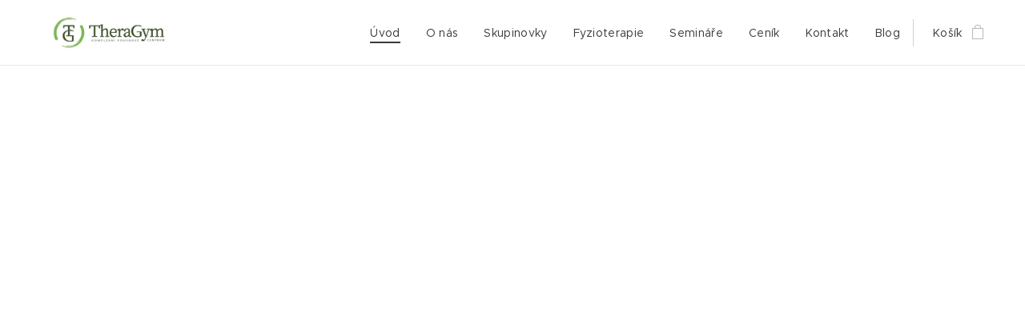

--- FILE ---
content_type: image/svg+xml
request_url: https://duyn491kcolsw.cloudfront.net/files/38/38e/38ej7n.svg?ph=66297d6b81&border=858585&outline=666666&color=585858
body_size: 613
content:
<svg version="1.1" id="Vrstva_1" xmlns="http://www.w3.org/2000/svg" xmlns:xlink="http://www.w3.org/1999/xlink" x="0px" y="0px"
	 viewBox="-1.000 -1.000 52.100 109.400" enable-background="new 0 0 50.1 107.4" xml:space="preserve">
<g>
	<path d="M33.3,35.2v-9.3c0-1.4,0.1-2.5,0.2-3.2c0.1-0.8,0.4-1.5,0.9-2.2c0.5-0.7,1.2-1.2,2.2-1.5c1-0.3,2.4-0.4,4.1-0.4h9.3V0H35.1
		c-8.6,0-14.7,2-18.4,6.1c-3.7,4.1-5.6,10-5.6,18v11.1H0v18.5h11.1v53.7h22.2V53.7h14.8l2-18.5H33.3z M33.3,35.2"/>
</g>
<script type="text/javascript">
<![CDATA[ var c=window.location.search.split('color=')[1]; c=parseInt(c,16); if(!isNaN(c)){c=c.toString(16);var p=document.getElementsByTagName('path');for(var i=0,l=p.length;i<l;i++){p[i].style.fill='#'+c;}} ]]> 
</script>
</svg>
